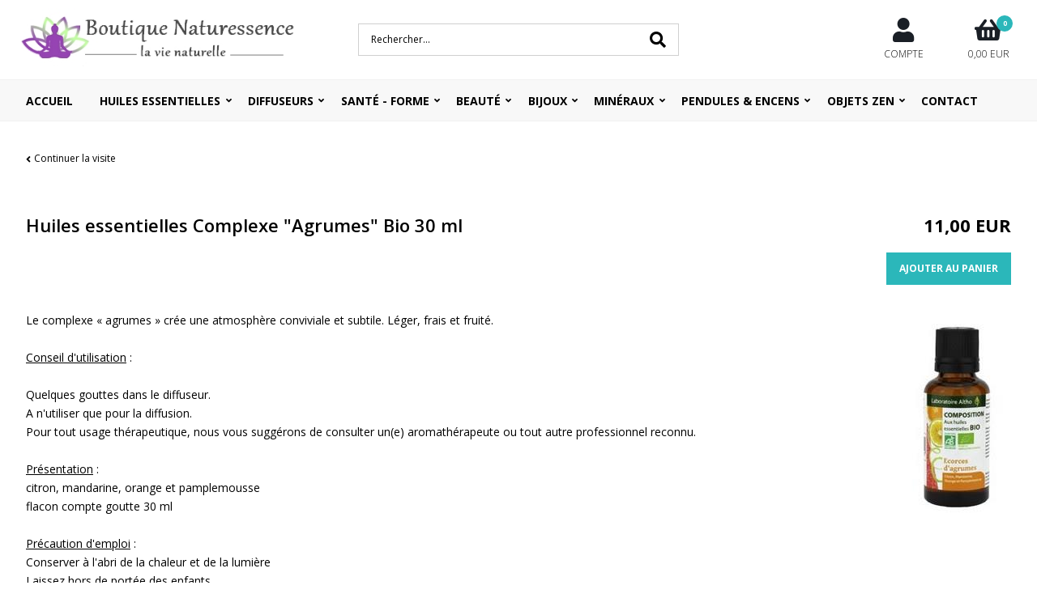

--- FILE ---
content_type: text/html
request_url: http://www.boutique-naturessence.com/PBSCProduct.asp?ProductName=Huiles+essentielles+Complexe+%22Agrumes%22+Bio+30+ml&PGFLngID=0&ItmID=3644732
body_size: 9555
content:
<!DOCTYPE html>
<html>
<head>
<meta name="generator" content="Oxatis (www.oxatis.com)" />
<meta http-equiv="Content-Type" content="text/html; charset=ISO-8859-1" />
<meta http-equiv="Content-Language" content="fr" />
<title>huile essentielle complexe agrumes bio 30 ml</title>
<meta name="description" content="huile essentielle complexe agrumes bio, complexe d'huile essentielle pour diffuseur 30 ml" />
<meta name="keywords" content="huile essentielle complexe ambiance, huiles essentielles bio, huiles essentielles naturelles, complexe &#233;vasion, diffuseur huile essentielle, aromath&#233;rapie, complexe huile essentielle pour diffuseur, " />
<meta name="robots" content="index, follow, all" />
<meta http-equiv="Pragma" content="no-cache" />
<meta http-equiv="Expires" content="-1" />

<meta property="og:image" content="http://www.boutique-naturessence.com/Files/24191/Img/04/compo-agrumes-big.jpg" />

<link rel="canonical" href="http://www.boutique-naturessence.com/PBSCProduct.asp?ItmID=3644732" /><link rel="StyleSheet" type="Text/css" href="Css/shared.css?v=51">
<link rel="StyleSheet" type="Text/css" href="DesignCss/bootstrap-grid.css?v=6.8">
<link id="-main-css-" rel="StyleSheet" type="Text/css" href="DesignCss/246000/77/style.css?v=2020.4.1-13.47.1">
<style type="text/css">IMG.BlackBox { border-color: #000000; }</style>
<script type="text/javascript" src="javascript/jquery/jquery-1.6.1.min.js"></script>
<script type="text/javascript" src="javascript/jquery/jquery-ui-1.8.12.custom.min.js"></script>
<script type="text/javascript" data-type="frontend-config">
window.oxInfos = {
	oxADContext : 0,
	oxCurrency : {mainFormat:"# EUR",decSep:",",thousandsSep:".",taxMode:0,code:978},
	oxLang : 0,
	oxUser : null,
	oxAccid: 24191,
	oxCart: {
		total: 0,
		qty: 0,
		subTotalNet: 0,
		shippingOffered: 1
	},
	oxPriceConf: {
		priceIdx: null,
		vatMode: null,
		ecopartMode: null,
		ecopartAmount: 0,
		taxEngine: 0
	},
	oxProps: {
		allowCreation: true,
		decimalQty: false,
		decimalPlaces: 5
	}
};
</script>
<script type="text/javascript" data-type="frontend-frontAPI">
window.oxInfos = window.oxInfos || {};
window.oxInfos.corePublicPath = '/frontend/frontAPI/';
</script>
<script type="text/javascript" src="/frontend/frontAPI/frontAPI-es6.js?hash=3ded44ea47e09e1d31d3"></script><meta name="verify-v1" content="ZCVtZcHW4wSihiPSpDb2X925R57j/mkvYx57KGd7u6A=" />

<!-- Google Analytics Code OXATIS - NE PAS SUPPRIMER  -->
<meta name="google-site-verification" content="rSUfPhnDu2dKYNR0BmZzpmr_LiQ_xpOXjjT6m0Pp-Fk" />
<script type="text/javascript">

  var _gaq = _gaq || [];
  _gaq.push(['_setAccount', 'UA-28161809-10']);
  _gaq.push(['_trackPageview']);

  (function() {
    var ga = document.createElement('script'); ga.type = 'text/javascript'; ga.async = true;
    ga.src = ('https:' == document.location.protocol ? 'https://ssl' : 'http://www') + '.google-analytics.com/ga.js';
    var s = document.getElementsByTagName('script')[0]; s.parentNode.insertBefore(ga, s);
  })();

</script>
<!-- Google Analytics Code OXATIS - FIN --><script type="text/javascript" src="/Files/15269/cellUniformizer.js"></script>
<script type="text/javascript">
	window.oxInfos=window.oxInfos||{};
	window.oxInfos.serverDatetime = '2/3/2026 9:49:02 AM';
	window.oxInfos.domain = 'http://www.boutique-naturessence.com';
	window.oxInfos.oxProps=window.oxInfos.oxProps||{};
	window.oxInfos.oxProps.loginByCode=0;
	;

window.oxInfos=window.oxInfos||{};
window.oxInfos.oxUserAgent={mac_os:"intel mac os x 10_15_7",macintosh:"intel mac os x 10_15_7",chrome:"131",ecmascript6:true};
window.oxInfos=window.oxInfos||{};window.oxInfos.oxEnv=window.oxInfos.oxEnv||{};
window.oxInfos.oxEnv.current={platform:'frontoffice'};
window.oxInfos.oxEnv.frontoffice='prod';
window.oxInfos.oxEnv.mobile='prod';
window.oxInfos.oxEnv.admin='prod';
window.oxInfos.oxEnv.apps='prod';
window.oxInfos.oxEnv.framework='prod';
window.oxInfos.oxEnv.dev='prod';
window.oxInfos.oxEnv.api='prod';
window.oxInfos.oxEnv.sw='prod';

document.cookie = "TestCookie=1" ;
if (document.cookie == "") window.location = "BrowserError.asp?ErrCode=1" ;
else document.cookie = 'TestCookie=; expires=Thu, 01 Jan 1970 00:00:00 GMT';
function PGFOnLoad() {
	if (typeof(OxPGFOnLoad) != "undefined") OxPGFOnLoad();
	if (typeof(OxBODYOnLoad) != "undefined") OxBODYOnLoad();
}
var OxLangID = 0 ;
</script>
<noscript><center><a href="BrowserError.asp?ErrCode=2&amp;LangID=0" rel="nofollow"><img src="Images/PGFJSErrL0.gif" border="0" alt="Err"></a><br/><br/></center></noscript>
<script>window.arrayGTM = window.arrayGTM || [];window.arrayGTM.push('GTM-TSKJ29T', 'GTM-M9CGH6P');</script>
<script src="/frontend/scripts/core/gtag.min.js" defer="true"></script>
</head>
<body onload="PGFOnLoad()" class="PB">
<script type="text/javascript" src="HLAPI.js"></script>
<script type="text/javascript">
function SubmitAction( nActionID, strFormAction, nValidate, nSkipSubmit, nSkipReturn ) {
	var bResult = true ;
	if (nActionID != null) document.MForm.ActionID.value = nActionID ;
	if ((strFormAction != null) && (strFormAction != "")) document.MForm.action= strFormAction ;
	if ( nValidate ) bResult = ValidateMForm();
	if ( nSkipSubmit == null ) nSkipSubmit = 0 ;
	if ( bResult && (nSkipSubmit == 0) ) document.MForm.submit();
	if ( nSkipReturn == 1 )
		return ;
	else
		return( bResult );
}
</script> 

<script language="javascript" src="WindowAPI.js"></script>
<form style="margin-bottom:0" name="PdtForm" method="GET" action="">
<input type="hidden" name="ItmID" value="0">
<input type="hidden" name="XMLOpt1" value="-1">
<input type="hidden" name="XMLOpt2" value="-1">
<input type="hidden" name="RelatedPdtIDs" value="">
<input type="hidden" name="PackagingID" value="">
</form>
<script language="javascript">
	function GetCtrlValue(objCtrl, varDefaultValue) {
		var nResult = varDefaultValue;
		switch (objCtrl.nodeName) {
			case 'SELECT':
				nResult = objCtrl.selectedIndex;
				break;
			case undefined:
				var nItemCount = objCtrl.length;
				if (nItemCount != null)
					for (var nIdx = 0; nIdx < nItemCount; nIdx++)
						if (objCtrl[nIdx].checked) {
							nResult = nIdx;
							break;
						}
				break;
		}
		return nResult;
	}

	function GetRelatedProducts() {
		var strResult = "", strSep = "";
		var objForm = document.MForm;
		for (var i = 0; i < objForm.elements.length; i++) {
			var e = objForm.elements[i];
			if (e.type == 'checkbox')
				if (e.checked)
					if (e.name == "OxRelatedPdt") {
						strResult = strResult + strSep + e.value;
						strSep = ","
					}
		}
		return strResult;
	}

	function PostFormData(bCustomHandlerOk, nProductID, strFormAction, strCanonicalUrl) {
		var bResult = false, objCtrl, nXMLOpt1 = -1, nXMLOpt2 = -1, strRelatedPdtIDs, strURLParams, nPackagingID;

		objCtrl = document.MForm["XMLOpt1"];
		if (objCtrl) nXMLOpt1 = GetCtrlValue(objCtrl, 0);
		objCtrl = document.MForm["XMLOpt2"];
		if (objCtrl) nXMLOpt2 = GetCtrlValue(objCtrl, 0);
		strRelatedPdtIDs = GetRelatedProducts();
		objCtrl = document.MForm["PackagingID"];
		if (objCtrl) nPackagingID = parseInt(objCtrl.value, 10);

		if (bCustomHandlerOk) {
			if (window.OxAddToCart) {
				strURLParams = "ItmID=" + nProductID + (nXMLOpt1 >= 0 ? "&XMLOpt1=" + nXMLOpt1 : "") + (nXMLOpt2 >= 0 ? "&XMLOpt2=" + nXMLOpt2 : "");
				strURLParams += (strRelatedPdtIDs.length > 0 ? "&RelatedPdtIDs=" + strRelatedPdtIDs : "");
				strURLParams += (nPackagingID != undefined ? "&PackagingID=" + nPackagingID : "");
				bResult = OxAddToCart(nProductID, strURLParams);
			}
		}
		if (!bResult) {
			//alert( nXMLOpt1 + ' ' + nXMLOpt2 );
			if (strCanonicalUrl) {
				document.PdtForm.action = strCanonicalUrl;
				document.PdtForm.removeChild(document.PdtForm["ItmID"]);
			} else {
				document.PdtForm.action = strFormAction;
				document.PdtForm["ItmID"].value = nProductID;
			}
			document.PdtForm["XMLOpt1"].value = nXMLOpt1;
			document.PdtForm["XMLOpt2"].value = nXMLOpt2;
			document.PdtForm["RelatedPdtIDs"].value = strRelatedPdtIDs;
			if (nPackagingID != undefined) document.PdtForm["PackagingID"].value = nPackagingID;
			document.PdtForm.submit();
		}
	}
	function ViewOption(nPdtOptID, url) {
		PostFormData(false, nPdtOptID, "PBSCProduct.asp", url);
	}
	function AddToCart(nPdtOptID) {
		PostFormData(true, nPdtOptID, "PBShoppingCart.asp");
	}
	function OnChooseOption(url, idx, optionValueID, name) {
		document.MForm["PDTOPTVALUEID" + idx].value = optionValueID;
		document.MForm["PDTOPTVALUENAME" + idx].value = name;
		OnChangeOption(url);
	}
	function OnChangeOption(url, cbIdx) {
		var nOptIdx, objSelect, strValues = "", strSep = "", nCurIdx;
		for (nOptIdx = 0; nOptIdx < 3; nOptIdx++) {
			objSelect = document.MForm["PDTOPTVALUEID" + nOptIdx];
			if (objSelect && objSelect.type == 'hidden') {
				strValues = strValues + strSep + document.MForm["PDTOPTVALUENAME" + nOptIdx].value;
				strSep = "]|["
			}
			else if (objSelect) {
				nCurIdx = objSelect.selectedIndex;
				if (nCurIdx >= 0) {
					strValue = objSelect.options[nCurIdx].text;
					if (cbIdx == nOptIdx) {
						var optionUrl = objSelect.options[nCurIdx].getAttribute('url');
						if (optionUrl && optionUrl.length > 0) url = optionUrl;
					}
					strValues = strValues + strSep + strValue;
					strSep = "]|["
				}
			}
		}
		document.MForm["HVOptSelected"].value = strValues;
		if (url)
			document.MForm.action = url;
		SubmitAction( 1);
	}
</script>

<div id="maincontainer" class="sccatalog itemdetail">

	<div id="headercontainer">
		<div id="headerarea">
<div class="header-main__container">
		<div class="header-main__inner container--content-width">
			<div class="l-ox-grid l-ox-grid--bleed l-ox-grid--justify-space-between l-ox-grid--align-center">
				<div class="l-ox-grid__col-4 header-brand__container">
					<div class="header-item header-brand__inner">
						<div class="header-logo__inner"><a href="/"><img src="Files/24191/Img/14/logo-lotus2.jpg"/></a></div>
						<span class="header-img__inner"></span>
						<div class="header-text__inner"></div>
					</div>
				</div>
				<div class="l-ox-grid__col-4 header-shop-search__container">
					
					<div class="header-item header-shop-search__inner"><div id="headerSearchBlock" class="header-search-block--shopping-cart"><form action="PBSearch.asp" method="get" name="headerSearch"><input type="hidden" name="ActionID" value="1"><input type="hidden" name="CCode" value="2"><input type="hidden" name="ShowSMImg" value="1"><input type="text" onfocus="this.value='';" id="headerSearchText" name="SearchText" class="searchtext" value="Rechercher..." size="18"><button class="blockbtn" type="submit"><span>OK</span></button></form></div></div>

				</div>
				<div class="l-ox-grid__col-4 header-user-menu__container">
					<div class="header-user-menu__inner">
						<div class="l-ox-grid l-ox-grid--bleed l-ox-grid--justify-end">
							<div class="l-ox-grid__col-auto header-account__container">

								<div class="header-account__inner"><a class="accountLink" href="PBUserLogin.asp?CCode=33"><span>Compte</span></a></div>

							</div>
							<div class="l-ox-grid__col-auto header-shop-cart__container">

								<div id="headerInfoCart" class="header-shop-cart__inner">
										 <a class="cartLink" href="PBShoppingCart.asp?PBMInit=1"><span>Votre panier</span></a>
										<a href="/PBShoppingCart.asp?PBMInit=1" class="header-shop-cart__shop-cart">
										 <span id="cartItems" class="header-shop-cart__qty">
										   0</span>
										   <span class="cartPrice header-shop-cart__price">0,00 EUR</span>
										 </a>
								</div>
							</div>
						</div>
					</div>
				</div>
			</div>
		</div>
</div><div id="headermenu"><ul id="hmenu"><li class="begin">&nbsp;</li><li class="mitext"><a class="menu" href="/"><b>Accueil</b></a></li><li class="mitext menusep" id="pmenu1871022" onmouseover="OxMenu('menu1871022',true)" onmouseout="OxMenu('menu1871022',false)"><a class="menu" id="amenu1871022" href="/huiles-essentielles.htm"><b>Huiles essentielles</b></a><div><ul class="submenu" id="menu1871022" onmouseover="OxSubMenu(this,true)" onmouseout="OxSubMenu(this,false)"><li class="begin">&nbsp;</li><li class="mitext"><a class="menu" href="/huiles-essentielles-bio.htm">Huiles essentielles Bio</a></li><li class="mitext menusep"><a class="menu" href="/composition-bio-pour-diffuseur.htm">Composition Bio diffusion</a></li><li class="mitext menusep"><a class="menu" href="/parfum-ambiance-aux-huiles-essentielles-bio.htm">Parfum d'ambiance aux HE bio</a></li><li class="end">&nbsp;</li></ul></div></li><li class="mitext menusep" id="pmenu1896682" onmouseover="OxMenu('menu1896682',true)" onmouseout="OxMenu('menu1896682',false)"><a class="menu" id="amenu1896682" href="/diffuseurs-huiles-essentielles.htm"><b>Diffuseurs</b></a><div><ul class="submenu" id="menu1896682" onmouseover="OxSubMenu(this,true)" onmouseout="OxSubMenu(this,false)"><li class="begin">&nbsp;</li><li class="mitext"><a class="menu" href="/diffuseur-electrique.htm">Diffuseurs nébulisation</a></li><li class="mitext menusep"><a class="menu" href="/diffuseur-brumisateur.htm">Diffuseur brumisateur</a></li><li class="mitext menusep"><a class="menu" href="PBSCCatalog.asp?CatID=2072592">Diffuseur chaleur douce</a></li><li class="end">&nbsp;</li></ul></div></li><li class="mitext menusep" id="pmenu1871020" onmouseover="OxMenu('menu1871020',true)" onmouseout="OxMenu('menu1871020',false)"><a class="menu" id="amenu1871020" href="/complements-alimentaires.htm"><b>Santé - Forme</b></a><div><ul class="submenu" id="menu1871020" onmouseover="OxSubMenu(this,true)" onmouseout="OxSubMenu(this,false)"><li class="begin">&nbsp;</li><li class="mitext"><a class="menu" href="/articulation-capital-osseux.htm">Articulation - Capital osseux</a></li><li class="mitext menusep"><a class="menu" href="PBSCCatalog.asp?CatID=620173">Beauté</a></li><li class="mitext menusep"><a class="menu" href="/circulation-memoire-vision.htm">Circulation - Tension - Vision</a></li><li class="mitext menusep"><a class="menu" href="/confort-urinaire.htm">Confort Urinaire</a></li><li class="mitext menusep"><a class="menu" href="/digestion-transit-detox.htm">Digestion - Transit - Détox</a></li><li class="mitext menusep"><a class="menu" href="/femme.htm">Femme - Homme</a></li><li class="mitext menusep"><a class="menu" href="PBSCCatalog.asp?CatID=620181">Gemmothérapie</a></li><li class="mitext menusep"><a class="menu" href="/minceur.htm">Minceur</a></li><li class="mitext menusep"><a class="menu" href="/serenite-detente-sommeil.htm">Sérénité - Détente - Sommeil</a></li><li class="mitext menusep"><a class="menu" href="/vitalite.htm">Vitalité - Immunité</a></li><li class="mitext menusep"><a class="menu" href="/vitamines-et-mineraux.htm">Vitamines - Minéraux</a></li><li class="end">&nbsp;</li></ul></div></li><li class="mitext menusep" id="pmenu1871021" onmouseover="OxMenu('menu1871021',true)" onmouseout="OxMenu('menu1871021',false)"><a class="menu" id="amenu1871021" href="/beaute-au-naturel.htm"><b>Beauté</b></a><div><ul class="submenu" id="menu1871021" onmouseover="OxSubMenu(this,true)" onmouseout="OxSubMenu(this,false)"><li class="begin">&nbsp;</li><li class="mitext"><a class="menu" href="PBSCCatalog.asp?CatID=620180">Soin du visage</a></li><li class="mitext menusep"><a class="menu" href="/huiles-vegetales-bio.htm">Huiles Végétales Bio</a></li><li class="mitext menusep"><a class="menu" href="PBSCCatalog.asp?CatID=620203">Soin des Cheveux </a></li><li class="mitext menusep"><a class="menu" href="PBSCCatalog.asp?CatID=620191">Hygiène et Soin du corps</a></li><li class="end">&nbsp;</li></ul></div></li><li class="mitext menusep" id="pmenu3661751" onmouseover="OxMenu('menu3661751',true)" onmouseout="OxMenu('menu3661751',false)"><a class="menu" id="amenu3661751" href="/bijoux-en-pierres-naturelles.htm"><b>Bijoux</b></a><div><ul class="submenu" id="menu3661751" onmouseover="OxSubMenu(this,true)" onmouseout="OxSubMenu(this,false)"><li class="begin">&nbsp;</li><li class="mitext"><a class="menu" href="/bracelet-7-chakras.htm">7 chakras</a></li><li class="mitext menusep"><a class="menu" href="/bracelet-chemin-de-vie.htm">Bracelet Chemin de Vie</a></li><li class="mitext menusep"><a class="menu" href="/bracelet-pierre-naturelle.htm">Bracelet en pierre naturelle</a></li><li class="end">&nbsp;</li></ul></div></li><li class="mitext menusep" id="pmenu4134995" onmouseover="OxMenu('menu4134995',true)" onmouseout="OxMenu('menu4134995',false)"><a class="menu" id="amenu4134995" href="PBSCCatalog.asp?CatID=3846129"><b>Minéraux</b></a><div><ul class="submenu" id="menu4134995" onmouseover="OxSubMenu(this,true)" onmouseout="OxSubMenu(this,false)"><li class="begin">&nbsp;</li><li class="mitext"><a class="menu" href="PBSCCatalog.asp?CatID=3453005">Pierres roulées</a></li><li class="mitext menusep"><a class="menu" href="PBSCCatalog.asp?CatID=3846136">Galets</a></li><li class="mitext menusep"><a class="menu" href="PBSCCatalog.asp?CatID=3846138">Druses Améthyste</a></li><li class="mitext menusep"><a class="menu" href="PBSCCatalog.asp?CatID=3846139">Pierres brutes</a></li><li class="mitext menusep"><a class="menu" href="PBSCCatalog.asp?CatID=3846137">Orgonites</a></li><li class="end">&nbsp;</li></ul></div></li><li class="mitext menusep" id="pmenu4134996" onmouseover="OxMenu('menu4134996',true)" onmouseout="OxMenu('menu4134996',false)"><a class="menu" id="amenu4134996" href="PBSCCatalog.asp?CatID=3846134"><b>Pendules & Encens</b></a><div><ul class="submenu" id="menu4134996" onmouseover="OxSubMenu(this,true)" onmouseout="OxSubMenu(this,false)"><li class="begin">&nbsp;</li><li class="mitext"><a class="menu" href="PBSCCatalog.asp?CatID=3846140">Pendules</a></li><li class="mitext menusep"><a class="menu" href="PBSCCatalog.asp?CatID=3846141">Sauge & Palo Santo</a></li><li class="mitext menusep"><a class="menu" href="PBSCCatalog.asp?CatID=3846142">Encens batonnets & cônes</a></li><li class="mitext menusep"><a class="menu" href="PBSCCatalog.asp?CatID=3846144">Encens résine & charbon</a></li><li class="mitext menusep"><a class="menu" href="/porte-encens.htm">Porte encens</a></li><li class="end">&nbsp;</li></ul></div></li><li class="mitext menusep" id="pmenu4134997" onmouseover="OxMenu('menu4134997',true)" onmouseout="OxMenu('menu4134997',false)"><a class="menu" id="amenu4134997" href="/objets-zen.htm"><b>Objets Zen</b></a><div><ul class="submenu" id="menu4134997" onmouseover="OxSubMenu(this,true)" onmouseout="OxSubMenu(this,false)"><li class="begin">&nbsp;</li><li class="mitext"><a class="menu" href="/fontaines.htm">Fontaines</a></li><li class="mitext menusep"><a class="menu" href="PBSCCatalog.asp?CatID=3846146">Bols Chantant</a></li><li class="mitext menusep"><a class="menu" href="PBSCCatalog.asp?CatID=3846147">Fleur de vie</a></li><li class="mitext menusep"><a class="menu" href="PBSCCatalog.asp?CatID=3965538">Lampe diffuseur</a></li><li class="mitext menusep"><a class="menu" href="/lampe-de-sel.htm">Lampes de sel - Sélénité - Onyx</a></li><li class="end">&nbsp;</li></ul></div></li><li class="mitext menusep"><a class="menu" href="PBCPPlayer.asp?ID=283884"><b>Contact</b></a></li><li class="end">&nbsp;</li></ul></div>
<script type="text/javascript">
function OxMenu(menu,display){
	var objElem=(document.getElementById)?document.getElementById(menu):document[menu];
	objElem.style.visibility=display?'visible':'hidden';
}
function OxHandleSubMenu(id,over){
	var newClass='subactive', objElem=(document.getElementById)?document.getElementById(id):document[id];
	if (!objElem) return;
	var cls = objElem.className, idx = (' '+cls+' ').indexOf(' ' + newClass + ' ');
	if (over){ if(idx<0) objElem.className=cls+(cls?' ':'')+newClass;
	}else if(idx>=0) objElem.className=objElem.className.replace(new RegExp('(\\s|^)'+newClass+'(\\s|$)'),' ');
}
function OxSubMenu(elem,over){
	OxHandleSubMenu('a'+elem.id,over);
}
</script>

		</div>
	</div>
	<div id="bodycontainer">
		<div id="bodyarea">
		<div id="bodycolumn1"></div>
		<div id="bodycolumn3"></div><!-- bodycolumn3 -->
		<div id="bodycolumn2">
			<div id="bodydata"><!--DATA-->

<form name="MForm" method="POST" action="PBSCProduct.asp">
<input type="hidden" name="ActionID" value="0">
<input type="hidden" name="HVProductID" value="3644732">
<input type="hidden" name="HVParentID" value="">
<input type="hidden" name="HVOptSelected" value="">
<div class="view"><table class="viewtbl"><tbody class="viewtbl__inner"><tr class="viewTitle"><td colspan="1">
<div class="sectiontb">
<div class="sectiontbarea">

<table border="0" width="100%" cellspacing="0" cellpadding="2">
<tr><td colspan="2"><div class="PBCompTitle"><span class="PBPTitle">Boutique Naturessence : Produits naturels</span></div></td></tr>
<tr><td align="left">
&nbsp;<a class="btnmain" id="btnviewcart" href="PBShoppingCart.asp"><span>Votre Panier</span></a>
	&nbsp;</td>
	<td align="right" valign="top"><a class="btnmain" id="btnretitems" href=""><span>Continuer la visite</span></a></td>
</tr></table>

</div></div>
</td></tr><tr class="viewDetail" data-pdt-parent-id="" data-pdt-id="3644732" data-pdt-type="0" data-pdt-sku="868-30-1"><td><div class="sectiondata"><div class="sectiondataarea">
<TABLE border="0" width="100%" cellspacing="0" Cellpadding="2">
<TR class="viewDetail__title">
	<TD align="left" valign="top"><h1 class="PBMainTxt PBItemTitle">Huiles essentielles Complexe "Agrumes" Bio 30 ml</h1></TD>
	<TD align="right" valign="top" itemprop="offers"><meta itemprop="price" content="11.00"/><div class="PBItemPrice"><div class="PBCurrency"><span class="PBSalesPrice">11,00 EUR</span></div></div><span data-qty data-max="3" data-packing="1" data-step="1" data-pack-mode="1" data-saleifoutofstock="0"></span><a class="btnmain btnaddtocart" id="btnaddtocart" href="javascript:AddToCart(3644732);"><span> Ajouter au Panier </span></a>
	</TD>
</TR>
<TR class="viewDetail__content">
	<TD colspan="2" valign="top"><img  class="imgmain" align="right" alt="Huiles essentielles Complexe &quot;Agrumes&quot; Bio 30 ml" itemprop="image" src="Files/24191/Img/04/compo-agrumes-big.jpg"><span class="PBLongTxt PBItemDesc" itemprop="description">Le complexe «  agrumes » crée  une atmosphère conviviale et subtile.  Léger, frais et fruité.<br /><br /><U>Conseil d'utilisation</U> :<br /><br />Quelques gouttes dans le diffuseur. <br />A n'utiliser que pour la diffusion. <br />Pour tout usage thérapeutique, nous vous suggérons de consulter un(e) aromathérapeute ou tout autre professionnel reconnu. <br /><br /><U>Présentation</U> :<br />citron, mandarine, orange et pamplemousse<br />flacon compte goutte 30 ml<br /><br /><u>Précaution d'emploi</u> :<br />Conserver à l'abri de la chaleur et de la lumière <br />Laissez hors de portée des enfants<br />Déconseillé aux femmes enceintes<br /><br /></span></TD>
</TR>

</TABLE>
</div></div></td></tr></tbody></table></div>
</form>

<script type="application/ld+json" id="productData">{"@context":"http:\/\/schema.org\/","@type":"Product","name":"Huiles essentielles Complexe \"Agrumes\" Bio 30 ml","sku":"868-30-1","url":"http:\/\/www.boutique-naturessence.com\/PBSCProduct.asp?ItmID=3644732","image":"http:\/\/www.boutique-naturessence.com\/Files\/24191\/Img\/04\/compo-agrumes-big.jpg","description":"Le complexe \u00AB  agrumes \u00BB cr\u00E9e  une atmosph\u00E8re conviviale et subtile.  L\u00E9ger, frais et fruit\u00E9.\r<br \/>\r<br \/><U>Conseil d'utilisation<\/U> :\r<br \/>\r<br \/>Quelques gouttes dans le diffuseur. \r<br \/>A n'utiliser que pour la diffusion. \r<br \/>Pour tout usage th\u00E9rapeutique, nous vous sugg\u00E9rons de consulter un(e) aromath\u00E9rapeute ou tout autre professionnel reconnu. \r<br \/>\r<br \/><U>Pr\u00E9sentation<\/U> :\r<br \/>citron, mandarine, orange et pamplemousse\r<br \/>flacon compte goutte 30 ml\r<br \/>\r<br \/><u>Pr\u00E9caution d'emploi<\/u> :\r<br \/>Conserver \u00E0 l'abri de la chaleur et de la lumi\u00E8re \r<br \/>Laissez hors de port\u00E9e des enfants\r<br \/>D\u00E9conseill\u00E9 aux femmes enceintes\r<br \/>\r<br \/>","offers":{"@type":"Offer","priceCurrency":"EUR","price":"11","itemCondition":"http:\/\/schema.org\/NewCondition","availability":"http:\/\/schema.org\/InStock","seller":{"@type":"Thing","name":"http:\/\/www.boutique-naturessence.com"}}}</script>


			</div> <!--bodydata -->
		</div><!-- bodycolumn2 -->
		<div class="clearbodycontainer">&nbsp;</div>
	</div><!-- bodyarea -->
	</div><!-- bodycontainer -->
	<div id="footercontainer">
		<div id="footerarea"><div id="footermenu"><ul id="fmenu"><li class="begin">&nbsp;</li><li class="mitext"><a class="menu" href="javascript:HLExecute('accid[=]24191[&]hlid[=]512')">Boutique Naturessence</a></li><li class="mitext menusep"><a class="menu" href="PBCPPlayer.asp?ID=268398">Conditions de vente</a></li><li class="mitext menusep"><a class="menu" href="PBPartners.asp?PBMInit=1">Partenaires</a></li><li class="mitext menusep"><a class="menu" href="PBHotLinks.asp?PBMInit=1">Liens favoris</a></li><li class="end">&nbsp;</li></ul></div><div id="poweredby"><a href="https://www.oxatis.com/?utm_source=reputation&utm_medium=bottom-link&utm_campaign=www.boutique-naturessence.com" rel="nofollow" target="_blank"><span>Oxatis - création sites E-Commerce</span></a></div></div>
	</div>
</div><!-- maincontainer -->

<script type="text/javascript" id="oxStatRecorder" defer>
(function () {
	var oxStatRecorder = document.getElementById('oxStatRecorder');
	if (oxStatRecorder) {
		var img = document.createElement('img');
		img.border = 0;
		img.width = 1;
		img.height = 1;
		img.src = 'StatRecorder.asp?AccountID=24191&ADMode=&SessionID=353431674&CCode=2&ViewCode=&WPID=0&CatID=0&ItemID=3644732&PBLangID=0&StatVal1=35342&StatVal2=1';
		oxStatRecorder.parentNode.insertBefore(img, oxStatRecorder.nextSibling);
	}
})()
</script>
<noscript><img src="StatRecorder.asp?AccountID=24191&amp;ADMode=&amp;SessionID=353431674&amp;CCode=2&amp;ViewCode=&amp;WPID=0&amp;CatID=0&amp;ItemID=3644732&amp;PBLangID=0&amp;StatVal1=35342&amp;StatVal2=2" border="0" width="1" height="1" /></noscript>

<script type="text/javascript">
var OxPdtId = 3644732;
var OxPdtName = 'Huiles essentielles Complexe &quot;Agrumes&quot; Bio 30 ml';
var OxPdtPrice = '11,00 EUR';
var OxPdtUrl = '/PBSCProduct.asp?ItmID=3644732';
var OxPdtImgUrl = '/Files/24191/Img/04/compo-agrumes-big.jpg';
</script>

<script type="text/javascript">
var OxCompName = "SCCatalog" ; 
var OxPageName = "Boutique Naturessence : Produits naturels" ;
var OxCatName = ""; 
var OxCatID1 = 1957620;
var OxCatID2 = null;
var OxCatID3 = null;
var OxCategories = [1957620];
</script>
<script type="text/javascript" src="Javascript/OxRealTimeSearch.js?_v=1.3"></script></body></html>

--- FILE ---
content_type: text/css
request_url: http://www.boutique-naturessence.com/DesignCss/246000/77/style.css?v=2020.4.1-13.47.1
body_size: 266
content:
@import url('https://fonts.googleapis.com/css?family=Open+Sans:300,300i,400,400i,600,600i,700,700i&display=swap');
@import url(/frontend/Files/131800/v1/design/css/desktop.min.css);